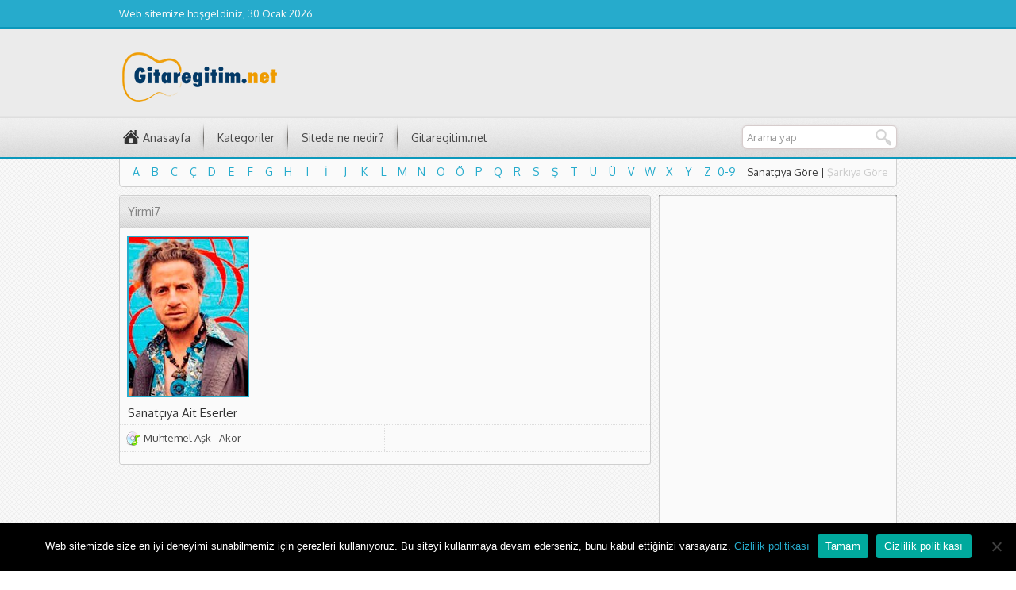

--- FILE ---
content_type: text/html; charset=UTF-8
request_url: https://akor.gitaregitim.net/sanatci/27/
body_size: 6290
content:
<!DOCTYPE html>
<html lang="tr">
<head>
<meta charset="UTF-8" />
<link href='https://fonts.googleapis.com/css?family=Oxygen:400,300,700&amp;subset=latin,latin-ext' rel='stylesheet' type='text/css'>
<link rel="stylesheet" type="text/css" href="https://akor.gitaregitim.net/wp-content/themes/beste/style.css" media="all" />
<link rel="shortcut icon" href="https://akor.gitaregitim.net/wp-content/themes/beste/images/favicon.ico" type="image/x-icon">
<!--[if lt IE 9]>
<script src="https://akor.gitaregitim.net/wp-content/themes/beste/scripts/html5shiv.js"></script>
<![endif]-->

<style>a,.statsWidget span,.listing a:hover,.listing .category a:hover,.listing .comment a:hover,.listing.picture h3 a:hover,.navi a,.artistBlock h3 a:hover{color:#26ABCC}a:hover,.navi a:hover{color:#0b98bb}#menu-cont, #topbar{border-bottom:2px solid #0b98bb}#menu a:hover,#menu li:hover a,.sub-menu,#letters li a:hover,.artistCard,.listing .number,#menu li.home:hover a, #topbar, footer, .navi span, .navi a{background-color:#26ABCC}#menu .sub-menu a:hover{background:#0b98bb}footer{border-top:2px solid #0b98bb}</style>
<meta name='robots' content='index, follow, max-image-preview:large, max-snippet:-1, max-video-preview:-1' />
	<style>img:is([sizes="auto" i], [sizes^="auto," i]) { contain-intrinsic-size: 3000px 1500px }</style>
	
	<!-- This site is optimized with the Yoast SEO plugin v26.7 - https://yoast.com/wordpress/plugins/seo/ -->
	<title>Yirmi7 arşivleri - Gitareğitim.net Akor Deposu</title>
	<link rel="canonical" href="https://akor.gitaregitim.net/sanatci/27/" />
	<meta property="og:locale" content="tr_TR" />
	<meta property="og:type" content="article" />
	<meta property="og:title" content="Yirmi7 arşivleri - Gitareğitim.net Akor Deposu" />
	<meta property="og:url" content="https://akor.gitaregitim.net/sanatci/27/" />
	<meta property="og:site_name" content="Gitareğitim.net Akor Deposu" />
	<meta name="twitter:card" content="summary_large_image" />
	<script type="application/ld+json" class="yoast-schema-graph">{"@context":"https://schema.org","@graph":[{"@type":"CollectionPage","@id":"https://akor.gitaregitim.net/sanatci/27/","url":"https://akor.gitaregitim.net/sanatci/27/","name":"Yirmi7 arşivleri - Gitareğitim.net Akor Deposu","isPartOf":{"@id":"https://akor.gitaregitim.net/#website"},"breadcrumb":{"@id":"https://akor.gitaregitim.net/sanatci/27/#breadcrumb"},"inLanguage":"tr"},{"@type":"BreadcrumbList","@id":"https://akor.gitaregitim.net/sanatci/27/#breadcrumb","itemListElement":[{"@type":"ListItem","position":1,"name":"Anasayfa","item":"https://akor.gitaregitim.net/"},{"@type":"ListItem","position":2,"name":"Yirmi7"}]},{"@type":"WebSite","@id":"https://akor.gitaregitim.net/#website","url":"https://akor.gitaregitim.net/","name":"Gitareğitim.net Akor Deposu","description":"En Doğru Akorlar","publisher":{"@id":"https://akor.gitaregitim.net/#/schema/person/2ff7ff731874317d0b8bffa0b34ab6f3"},"potentialAction":[{"@type":"SearchAction","target":{"@type":"EntryPoint","urlTemplate":"https://akor.gitaregitim.net/?s={search_term_string}"},"query-input":{"@type":"PropertyValueSpecification","valueRequired":true,"valueName":"search_term_string"}}],"inLanguage":"tr"},{"@type":["Person","Organization"],"@id":"https://akor.gitaregitim.net/#/schema/person/2ff7ff731874317d0b8bffa0b34ab6f3","name":"gitaregitim","image":{"@type":"ImageObject","inLanguage":"tr","@id":"https://akor.gitaregitim.net/#/schema/person/image/","url":"https://secure.gravatar.com/avatar/6455d187fedbefa7d2c392fcff8202675894c3060e87c2458d054eb76aea9a93?s=96&d=mm&r=g","contentUrl":"https://secure.gravatar.com/avatar/6455d187fedbefa7d2c392fcff8202675894c3060e87c2458d054eb76aea9a93?s=96&d=mm&r=g","caption":"gitaregitim"},"logo":{"@id":"https://akor.gitaregitim.net/#/schema/person/image/"}}]}</script>
	<!-- / Yoast SEO plugin. -->


<link rel='dns-prefetch' href='//ajax.googleapis.com' />
<link rel="alternate" type="application/rss+xml" title="Gitareğitim.net Akor Deposu &raquo; Yirmi7 Sanatçı akışı" href="https://akor.gitaregitim.net/sanatci/27/feed/" />
<style id='classic-theme-styles-inline-css' type='text/css'>
/*! This file is auto-generated */
.wp-block-button__link{color:#fff;background-color:#32373c;border-radius:9999px;box-shadow:none;text-decoration:none;padding:calc(.667em + 2px) calc(1.333em + 2px);font-size:1.125em}.wp-block-file__button{background:#32373c;color:#fff;text-decoration:none}
</style>
<style id='global-styles-inline-css' type='text/css'>
:root{--wp--preset--aspect-ratio--square: 1;--wp--preset--aspect-ratio--4-3: 4/3;--wp--preset--aspect-ratio--3-4: 3/4;--wp--preset--aspect-ratio--3-2: 3/2;--wp--preset--aspect-ratio--2-3: 2/3;--wp--preset--aspect-ratio--16-9: 16/9;--wp--preset--aspect-ratio--9-16: 9/16;--wp--preset--color--black: #000000;--wp--preset--color--cyan-bluish-gray: #abb8c3;--wp--preset--color--white: #ffffff;--wp--preset--color--pale-pink: #f78da7;--wp--preset--color--vivid-red: #cf2e2e;--wp--preset--color--luminous-vivid-orange: #ff6900;--wp--preset--color--luminous-vivid-amber: #fcb900;--wp--preset--color--light-green-cyan: #7bdcb5;--wp--preset--color--vivid-green-cyan: #00d084;--wp--preset--color--pale-cyan-blue: #8ed1fc;--wp--preset--color--vivid-cyan-blue: #0693e3;--wp--preset--color--vivid-purple: #9b51e0;--wp--preset--gradient--vivid-cyan-blue-to-vivid-purple: linear-gradient(135deg,rgba(6,147,227,1) 0%,rgb(155,81,224) 100%);--wp--preset--gradient--light-green-cyan-to-vivid-green-cyan: linear-gradient(135deg,rgb(122,220,180) 0%,rgb(0,208,130) 100%);--wp--preset--gradient--luminous-vivid-amber-to-luminous-vivid-orange: linear-gradient(135deg,rgba(252,185,0,1) 0%,rgba(255,105,0,1) 100%);--wp--preset--gradient--luminous-vivid-orange-to-vivid-red: linear-gradient(135deg,rgba(255,105,0,1) 0%,rgb(207,46,46) 100%);--wp--preset--gradient--very-light-gray-to-cyan-bluish-gray: linear-gradient(135deg,rgb(238,238,238) 0%,rgb(169,184,195) 100%);--wp--preset--gradient--cool-to-warm-spectrum: linear-gradient(135deg,rgb(74,234,220) 0%,rgb(151,120,209) 20%,rgb(207,42,186) 40%,rgb(238,44,130) 60%,rgb(251,105,98) 80%,rgb(254,248,76) 100%);--wp--preset--gradient--blush-light-purple: linear-gradient(135deg,rgb(255,206,236) 0%,rgb(152,150,240) 100%);--wp--preset--gradient--blush-bordeaux: linear-gradient(135deg,rgb(254,205,165) 0%,rgb(254,45,45) 50%,rgb(107,0,62) 100%);--wp--preset--gradient--luminous-dusk: linear-gradient(135deg,rgb(255,203,112) 0%,rgb(199,81,192) 50%,rgb(65,88,208) 100%);--wp--preset--gradient--pale-ocean: linear-gradient(135deg,rgb(255,245,203) 0%,rgb(182,227,212) 50%,rgb(51,167,181) 100%);--wp--preset--gradient--electric-grass: linear-gradient(135deg,rgb(202,248,128) 0%,rgb(113,206,126) 100%);--wp--preset--gradient--midnight: linear-gradient(135deg,rgb(2,3,129) 0%,rgb(40,116,252) 100%);--wp--preset--font-size--small: 13px;--wp--preset--font-size--medium: 20px;--wp--preset--font-size--large: 36px;--wp--preset--font-size--x-large: 42px;--wp--preset--spacing--20: 0.44rem;--wp--preset--spacing--30: 0.67rem;--wp--preset--spacing--40: 1rem;--wp--preset--spacing--50: 1.5rem;--wp--preset--spacing--60: 2.25rem;--wp--preset--spacing--70: 3.38rem;--wp--preset--spacing--80: 5.06rem;--wp--preset--shadow--natural: 6px 6px 9px rgba(0, 0, 0, 0.2);--wp--preset--shadow--deep: 12px 12px 50px rgba(0, 0, 0, 0.4);--wp--preset--shadow--sharp: 6px 6px 0px rgba(0, 0, 0, 0.2);--wp--preset--shadow--outlined: 6px 6px 0px -3px rgba(255, 255, 255, 1), 6px 6px rgba(0, 0, 0, 1);--wp--preset--shadow--crisp: 6px 6px 0px rgba(0, 0, 0, 1);}:where(.is-layout-flex){gap: 0.5em;}:where(.is-layout-grid){gap: 0.5em;}body .is-layout-flex{display: flex;}.is-layout-flex{flex-wrap: wrap;align-items: center;}.is-layout-flex > :is(*, div){margin: 0;}body .is-layout-grid{display: grid;}.is-layout-grid > :is(*, div){margin: 0;}:where(.wp-block-columns.is-layout-flex){gap: 2em;}:where(.wp-block-columns.is-layout-grid){gap: 2em;}:where(.wp-block-post-template.is-layout-flex){gap: 1.25em;}:where(.wp-block-post-template.is-layout-grid){gap: 1.25em;}.has-black-color{color: var(--wp--preset--color--black) !important;}.has-cyan-bluish-gray-color{color: var(--wp--preset--color--cyan-bluish-gray) !important;}.has-white-color{color: var(--wp--preset--color--white) !important;}.has-pale-pink-color{color: var(--wp--preset--color--pale-pink) !important;}.has-vivid-red-color{color: var(--wp--preset--color--vivid-red) !important;}.has-luminous-vivid-orange-color{color: var(--wp--preset--color--luminous-vivid-orange) !important;}.has-luminous-vivid-amber-color{color: var(--wp--preset--color--luminous-vivid-amber) !important;}.has-light-green-cyan-color{color: var(--wp--preset--color--light-green-cyan) !important;}.has-vivid-green-cyan-color{color: var(--wp--preset--color--vivid-green-cyan) !important;}.has-pale-cyan-blue-color{color: var(--wp--preset--color--pale-cyan-blue) !important;}.has-vivid-cyan-blue-color{color: var(--wp--preset--color--vivid-cyan-blue) !important;}.has-vivid-purple-color{color: var(--wp--preset--color--vivid-purple) !important;}.has-black-background-color{background-color: var(--wp--preset--color--black) !important;}.has-cyan-bluish-gray-background-color{background-color: var(--wp--preset--color--cyan-bluish-gray) !important;}.has-white-background-color{background-color: var(--wp--preset--color--white) !important;}.has-pale-pink-background-color{background-color: var(--wp--preset--color--pale-pink) !important;}.has-vivid-red-background-color{background-color: var(--wp--preset--color--vivid-red) !important;}.has-luminous-vivid-orange-background-color{background-color: var(--wp--preset--color--luminous-vivid-orange) !important;}.has-luminous-vivid-amber-background-color{background-color: var(--wp--preset--color--luminous-vivid-amber) !important;}.has-light-green-cyan-background-color{background-color: var(--wp--preset--color--light-green-cyan) !important;}.has-vivid-green-cyan-background-color{background-color: var(--wp--preset--color--vivid-green-cyan) !important;}.has-pale-cyan-blue-background-color{background-color: var(--wp--preset--color--pale-cyan-blue) !important;}.has-vivid-cyan-blue-background-color{background-color: var(--wp--preset--color--vivid-cyan-blue) !important;}.has-vivid-purple-background-color{background-color: var(--wp--preset--color--vivid-purple) !important;}.has-black-border-color{border-color: var(--wp--preset--color--black) !important;}.has-cyan-bluish-gray-border-color{border-color: var(--wp--preset--color--cyan-bluish-gray) !important;}.has-white-border-color{border-color: var(--wp--preset--color--white) !important;}.has-pale-pink-border-color{border-color: var(--wp--preset--color--pale-pink) !important;}.has-vivid-red-border-color{border-color: var(--wp--preset--color--vivid-red) !important;}.has-luminous-vivid-orange-border-color{border-color: var(--wp--preset--color--luminous-vivid-orange) !important;}.has-luminous-vivid-amber-border-color{border-color: var(--wp--preset--color--luminous-vivid-amber) !important;}.has-light-green-cyan-border-color{border-color: var(--wp--preset--color--light-green-cyan) !important;}.has-vivid-green-cyan-border-color{border-color: var(--wp--preset--color--vivid-green-cyan) !important;}.has-pale-cyan-blue-border-color{border-color: var(--wp--preset--color--pale-cyan-blue) !important;}.has-vivid-cyan-blue-border-color{border-color: var(--wp--preset--color--vivid-cyan-blue) !important;}.has-vivid-purple-border-color{border-color: var(--wp--preset--color--vivid-purple) !important;}.has-vivid-cyan-blue-to-vivid-purple-gradient-background{background: var(--wp--preset--gradient--vivid-cyan-blue-to-vivid-purple) !important;}.has-light-green-cyan-to-vivid-green-cyan-gradient-background{background: var(--wp--preset--gradient--light-green-cyan-to-vivid-green-cyan) !important;}.has-luminous-vivid-amber-to-luminous-vivid-orange-gradient-background{background: var(--wp--preset--gradient--luminous-vivid-amber-to-luminous-vivid-orange) !important;}.has-luminous-vivid-orange-to-vivid-red-gradient-background{background: var(--wp--preset--gradient--luminous-vivid-orange-to-vivid-red) !important;}.has-very-light-gray-to-cyan-bluish-gray-gradient-background{background: var(--wp--preset--gradient--very-light-gray-to-cyan-bluish-gray) !important;}.has-cool-to-warm-spectrum-gradient-background{background: var(--wp--preset--gradient--cool-to-warm-spectrum) !important;}.has-blush-light-purple-gradient-background{background: var(--wp--preset--gradient--blush-light-purple) !important;}.has-blush-bordeaux-gradient-background{background: var(--wp--preset--gradient--blush-bordeaux) !important;}.has-luminous-dusk-gradient-background{background: var(--wp--preset--gradient--luminous-dusk) !important;}.has-pale-ocean-gradient-background{background: var(--wp--preset--gradient--pale-ocean) !important;}.has-electric-grass-gradient-background{background: var(--wp--preset--gradient--electric-grass) !important;}.has-midnight-gradient-background{background: var(--wp--preset--gradient--midnight) !important;}.has-small-font-size{font-size: var(--wp--preset--font-size--small) !important;}.has-medium-font-size{font-size: var(--wp--preset--font-size--medium) !important;}.has-large-font-size{font-size: var(--wp--preset--font-size--large) !important;}.has-x-large-font-size{font-size: var(--wp--preset--font-size--x-large) !important;}
:where(.wp-block-post-template.is-layout-flex){gap: 1.25em;}:where(.wp-block-post-template.is-layout-grid){gap: 1.25em;}
:where(.wp-block-columns.is-layout-flex){gap: 2em;}:where(.wp-block-columns.is-layout-grid){gap: 2em;}
:root :where(.wp-block-pullquote){font-size: 1.5em;line-height: 1.6;}
</style>
<link rel='stylesheet' id='wpo_min-header-0-css' href='https://akor.gitaregitim.net/wp-content/cache/wpo-minify/1767981291/assets/wpo-minify-header-c1902618.min.css' type='text/css' media='all' />
<script type="text/javascript" src="https://akor.gitaregitim.net/wp-content/cache/wpo-minify/1767981291/assets/wpo-minify-header-a0c5097f.min.js" id="wpo_min-header-0-js"></script>
<link rel="https://api.w.org/" href="https://akor.gitaregitim.net/wp-json/" /><link rel="EditURI" type="application/rsd+xml" title="RSD" href="https://akor.gitaregitim.net/xmlrpc.php?rsd" />
<link rel="icon" href="https://akor.gitaregitim.net/wp-content/uploads/2021/06/cropped-favicon5-32x32.jpg" sizes="32x32" />
<link rel="icon" href="https://akor.gitaregitim.net/wp-content/uploads/2021/06/cropped-favicon5-192x192.jpg" sizes="192x192" />
<link rel="apple-touch-icon" href="https://akor.gitaregitim.net/wp-content/uploads/2021/06/cropped-favicon5-180x180.jpg" />
<meta name="msapplication-TileImage" content="https://akor.gitaregitim.net/wp-content/uploads/2021/06/cropped-favicon5-270x270.jpg" />
<script async src="https://pagead2.googlesyndication.com/pagead/js/adsbygoogle.js?client=ca-pub-8867129766767040"
     crossorigin="anonymous"></script>

<!-- Global site tag (gtag.js) - Google Analytics -->
<script async src="https://www.googletagmanager.com/gtag/js?id=UA-170078561-1"></script>
<script>
  window.dataLayer = window.dataLayer || [];
  function gtag(){dataLayer.push(arguments);}
  gtag('js', new Date());

  gtag('config', 'UA-170078561-1');
</script>


</head>

<body class="archive tax-sanatci term-120 wp-theme-beste cookies-not-set">

<header>
	<section id="topbar">
		<div id="topbar-cont">
			<div id="info">
				Web sitemize hoşgeldiniz, 30 Ocak 2026			</div>
			<nav id="topmenu">
							</nav>
		</div>
	</section>
	<section id="banner">
		<div id="header-logo">
			<h1><a href="https://akor.gitaregitim.net"><img width="230" height="70" src="https://akor.gitaregitim.net/wp-content/uploads/2016/01/logo.png" alt="Gitareğitim.net Akor Deposu" title="Gitareğitim.net Akor Deposu - Anasayfa" /></a></h1>
		</div>
		<div id="banner-ad"> <!-- akor_header_reklam -->
<ins class="adsbygoogle"
     style="display:block"
     data-ad-client="ca-pub-8867129766767040"
     data-ad-slot="6248581170"
     data-ad-format="auto"></ins>
<script>
     (adsbygoogle = window.adsbygoogle || []).push({});
</script></div>
	</section>
	<section id="menu-cont">
		<div class="menugroup">
		<nav id="menu">
			<ul id="menu-ana-menu" class="menu"><li id="menu-item-1022" class="menu-item menu-item-type-custom menu-item-object-custom menu-item-has-children menu-item-1022"><a href="#">Kategoriler</a>
<ul class="sub-menu">
	<li id="menu-item-1036" class="menu-item menu-item-type-taxonomy menu-item-object-category menu-item-1036"><a href="https://akor.gitaregitim.net/category/yerli-muzik/">Yerli Müzik</a></li>
	<li id="menu-item-1035" class="menu-item menu-item-type-taxonomy menu-item-object-category menu-item-1035"><a href="https://akor.gitaregitim.net/category/yabanci-muzik/">Yabancı Müzik</a></li>
	<li id="menu-item-1032" class="menu-item menu-item-type-taxonomy menu-item-object-category menu-item-1032"><a href="https://akor.gitaregitim.net/category/turk-halk-muzigi/">Türk Halk Müziği</a></li>
	<li id="menu-item-1033" class="menu-item menu-item-type-taxonomy menu-item-object-category menu-item-1033"><a href="https://akor.gitaregitim.net/category/turk-sanat-muzigi/">Türk Sanat Müziği</a></li>
	<li id="menu-item-1030" class="menu-item menu-item-type-taxonomy menu-item-object-category menu-item-1030"><a href="https://akor.gitaregitim.net/category/pop/">Pop</a></li>
	<li id="menu-item-1031" class="menu-item menu-item-type-taxonomy menu-item-object-category menu-item-1031"><a href="https://akor.gitaregitim.net/category/rock/">Rock</a></li>
	<li id="menu-item-1023" class="menu-item menu-item-type-taxonomy menu-item-object-category menu-item-1023"><a href="https://akor.gitaregitim.net/category/anadolu-rock/">Anadolu Rock</a></li>
	<li id="menu-item-1027" class="menu-item menu-item-type-taxonomy menu-item-object-category menu-item-1027"><a href="https://akor.gitaregitim.net/category/heavy-metal/">Heavy Metal</a></li>
	<li id="menu-item-1029" class="menu-item menu-item-type-taxonomy menu-item-object-category menu-item-1029"><a href="https://akor.gitaregitim.net/category/ozgun-muzik/">Özgün Müzik</a></li>
	<li id="menu-item-1028" class="menu-item menu-item-type-taxonomy menu-item-object-category menu-item-1028"><a href="https://akor.gitaregitim.net/category/mars/">Marş</a></li>
	<li id="menu-item-1024" class="menu-item menu-item-type-taxonomy menu-item-object-category menu-item-1024"><a href="https://akor.gitaregitim.net/category/caz/">Caz</a></li>
	<li id="menu-item-1025" class="menu-item menu-item-type-taxonomy menu-item-object-category menu-item-1025"><a href="https://akor.gitaregitim.net/category/diger/">Diğer</a></li>
	<li id="menu-item-1026" class="menu-item menu-item-type-taxonomy menu-item-object-category menu-item-1026"><a href="https://akor.gitaregitim.net/category/genel/">Genel</a></li>
</ul>
</li>
<li id="menu-item-421" class="menu-item menu-item-type-post_type menu-item-object-page menu-item-421"><a href="https://akor.gitaregitim.net/nedir/">Sitede ne nedir?</a></li>
<li id="menu-item-470" class="menu-item menu-item-type-custom menu-item-object-custom menu-item-470"><a href="https://www.gitaregitim.net">Gitaregitim.net</a></li>
</ul>		</nav>
		<form method="get" id="safir-searchform" action="https://akor.gitaregitim.net">
			<input type="text" name="s" id="safir-s" value="Arama yap" onblur="if(this.value=='') this.value=this.defaultValue;" onfocus="if(this.value==this.defaultValue) this.value='';" />
			<input type="submit" value="Ara" id="safir-searchsubmit" title="Aramaya başla" />
		</form>
		</div>
	</section>
</header>

<div id="wrapper">
		<section id="letters" class="box">
		<div id="letter-list">
			<ul id="artist-letters">
				<li><a title="A ile başlayan sanatçıları listele" href="https://akor.gitaregitim.net/sanatcilar?harf=A">A</a></li><li><a title="B ile başlayan sanatçıları listele" href="https://akor.gitaregitim.net/sanatcilar?harf=B">B</a></li><li><a title="C ile başlayan sanatçıları listele" href="https://akor.gitaregitim.net/sanatcilar?harf=C">C</a></li><li><a title="Ç ile başlayan sanatçıları listele" href="https://akor.gitaregitim.net/sanatcilar?harf=%C3%87">Ç</a></li><li><a title="D ile başlayan sanatçıları listele" href="https://akor.gitaregitim.net/sanatcilar?harf=D">D</a></li><li><a title="E ile başlayan sanatçıları listele" href="https://akor.gitaregitim.net/sanatcilar?harf=E">E</a></li><li><a title="F ile başlayan sanatçıları listele" href="https://akor.gitaregitim.net/sanatcilar?harf=F">F</a></li><li><a title="G ile başlayan sanatçıları listele" href="https://akor.gitaregitim.net/sanatcilar?harf=G">G</a></li><li><a title="H ile başlayan sanatçıları listele" href="https://akor.gitaregitim.net/sanatcilar?harf=H">H</a></li><li><a title="I ile başlayan sanatçıları listele" href="https://akor.gitaregitim.net/sanatcilar?harf=I">I</a></li><li><a title="İ ile başlayan sanatçıları listele" href="https://akor.gitaregitim.net/sanatcilar?harf=%C4%B0">İ</a></li><li><a title="J ile başlayan sanatçıları listele" href="https://akor.gitaregitim.net/sanatcilar?harf=J">J</a></li><li><a title="K ile başlayan sanatçıları listele" href="https://akor.gitaregitim.net/sanatcilar?harf=K">K</a></li><li><a title="L ile başlayan sanatçıları listele" href="https://akor.gitaregitim.net/sanatcilar?harf=L">L</a></li><li><a title="M ile başlayan sanatçıları listele" href="https://akor.gitaregitim.net/sanatcilar?harf=M">M</a></li><li><a title="N ile başlayan sanatçıları listele" href="https://akor.gitaregitim.net/sanatcilar?harf=N">N</a></li><li><a title="O ile başlayan sanatçıları listele" href="https://akor.gitaregitim.net/sanatcilar?harf=O">O</a></li><li><a title="Ö ile başlayan sanatçıları listele" href="https://akor.gitaregitim.net/sanatcilar?harf=%C3%96">Ö</a></li><li><a title="P ile başlayan sanatçıları listele" href="https://akor.gitaregitim.net/sanatcilar?harf=P">P</a></li><li><a title="Q ile başlayan sanatçıları listele" href="https://akor.gitaregitim.net/sanatcilar?harf=Q">Q</a></li><li><a title="R ile başlayan sanatçıları listele" href="https://akor.gitaregitim.net/sanatcilar?harf=R">R</a></li><li><a title="S ile başlayan sanatçıları listele" href="https://akor.gitaregitim.net/sanatcilar?harf=S">S</a></li><li><a title="Ş ile başlayan sanatçıları listele" href="https://akor.gitaregitim.net/sanatcilar?harf=%C5%9E">Ş</a></li><li><a title="T ile başlayan sanatçıları listele" href="https://akor.gitaregitim.net/sanatcilar?harf=T">T</a></li><li><a title="U ile başlayan sanatçıları listele" href="https://akor.gitaregitim.net/sanatcilar?harf=U">U</a></li><li><a title="Ü ile başlayan sanatçıları listele" href="https://akor.gitaregitim.net/sanatcilar?harf=%C3%9C">Ü</a></li><li><a title="V ile başlayan sanatçıları listele" href="https://akor.gitaregitim.net/sanatcilar?harf=V">V</a></li><li><a title="W ile başlayan sanatçıları listele" href="https://akor.gitaregitim.net/sanatcilar?harf=W">W</a></li><li><a title="X ile başlayan sanatçıları listele" href="https://akor.gitaregitim.net/sanatcilar?harf=X">X</a></li><li><a title="Y ile başlayan sanatçıları listele" href="https://akor.gitaregitim.net/sanatcilar?harf=Y">Y</a></li><li><a title="Z ile başlayan sanatçıları listele" href="https://akor.gitaregitim.net/sanatcilar?harf=Z">Z</a></li><li><a title="0-9 ile başlayan sanatçıları listele" href="https://akor.gitaregitim.net/sanatcilar?harf=0-9">0-9</a></li>			</ul>
			<ul id="song-letters">
				<li><a title="A ile başlayan şarkıları listele" href="https://akor.gitaregitim.net/sarkilar?harf=A">A</a></li><li><a title="B ile başlayan şarkıları listele" href="https://akor.gitaregitim.net/sarkilar?harf=B">B</a></li><li><a title="C ile başlayan şarkıları listele" href="https://akor.gitaregitim.net/sarkilar?harf=C">C</a></li><li><a title="Ç ile başlayan şarkıları listele" href="https://akor.gitaregitim.net/sarkilar?harf=Ç">Ç</a></li><li><a title="D ile başlayan şarkıları listele" href="https://akor.gitaregitim.net/sarkilar?harf=D">D</a></li><li><a title="E ile başlayan şarkıları listele" href="https://akor.gitaregitim.net/sarkilar?harf=E">E</a></li><li><a title="F ile başlayan şarkıları listele" href="https://akor.gitaregitim.net/sarkilar?harf=F">F</a></li><li><a title="G ile başlayan şarkıları listele" href="https://akor.gitaregitim.net/sarkilar?harf=G">G</a></li><li><a title="H ile başlayan şarkıları listele" href="https://akor.gitaregitim.net/sarkilar?harf=H">H</a></li><li><a title="I ile başlayan şarkıları listele" href="https://akor.gitaregitim.net/sarkilar?harf=I">I</a></li><li><a title="İ ile başlayan şarkıları listele" href="https://akor.gitaregitim.net/sarkilar?harf=İ">İ</a></li><li><a title="J ile başlayan şarkıları listele" href="https://akor.gitaregitim.net/sarkilar?harf=J">J</a></li><li><a title="K ile başlayan şarkıları listele" href="https://akor.gitaregitim.net/sarkilar?harf=K">K</a></li><li><a title="L ile başlayan şarkıları listele" href="https://akor.gitaregitim.net/sarkilar?harf=L">L</a></li><li><a title="M ile başlayan şarkıları listele" href="https://akor.gitaregitim.net/sarkilar?harf=M">M</a></li><li><a title="N ile başlayan şarkıları listele" href="https://akor.gitaregitim.net/sarkilar?harf=N">N</a></li><li><a title="O ile başlayan şarkıları listele" href="https://akor.gitaregitim.net/sarkilar?harf=O">O</a></li><li><a title="Ö ile başlayan şarkıları listele" href="https://akor.gitaregitim.net/sarkilar?harf=Ö">Ö</a></li><li><a title="P ile başlayan şarkıları listele" href="https://akor.gitaregitim.net/sarkilar?harf=P">P</a></li><li><a title="Q ile başlayan şarkıları listele" href="https://akor.gitaregitim.net/sarkilar?harf=Q">Q</a></li><li><a title="R ile başlayan şarkıları listele" href="https://akor.gitaregitim.net/sarkilar?harf=R">R</a></li><li><a title="S ile başlayan şarkıları listele" href="https://akor.gitaregitim.net/sarkilar?harf=S">S</a></li><li><a title="Ş ile başlayan şarkıları listele" href="https://akor.gitaregitim.net/sarkilar?harf=Ş">Ş</a></li><li><a title="T ile başlayan şarkıları listele" href="https://akor.gitaregitim.net/sarkilar?harf=T">T</a></li><li><a title="U ile başlayan şarkıları listele" href="https://akor.gitaregitim.net/sarkilar?harf=U">U</a></li><li><a title="Ü ile başlayan şarkıları listele" href="https://akor.gitaregitim.net/sarkilar?harf=Ü">Ü</a></li><li><a title="V ile başlayan şarkıları listele" href="https://akor.gitaregitim.net/sarkilar?harf=V">V</a></li><li><a title="W ile başlayan şarkıları listele" href="https://akor.gitaregitim.net/sarkilar?harf=W">W</a></li><li><a title="X ile başlayan şarkıları listele" href="https://akor.gitaregitim.net/sarkilar?harf=X">X</a></li><li><a title="Y ile başlayan şarkıları listele" href="https://akor.gitaregitim.net/sarkilar?harf=Y">Y</a></li><li><a title="Z ile başlayan şarkıları listele" href="https://akor.gitaregitim.net/sarkilar?harf=Z">Z</a></li><li><a title="0-9 ile başlayan şarkıları listele" href="https://akor.gitaregitim.net/sarkilar?harf=0-9">0-9</a></li>			</ul>
		</div>
		<div class="links">
			<a href="#" class="active" data-id="artist-letters">Sanatçıya Göre</a> |
			<a href="#" class="passive" data-id="song-letters">Şarkıya Göre</a>
		</div>
	</section><!--letters-->
	
	
	
	<section id="main">
		<section id="content" class="box">

<h1 class="mainHeading">Yirmi7</h1>
<div id="artist-info" class="reading">
	<div class="artistCard">
				<img src="https://akor.gitaregitim.net/wp-content/uploads/2016/05/27-150x200.jpg" alt="Yirmi7" width="150" height="200" />
			</div>
	</div>

<h2 class="headingX">Sanatçıya Ait Eserler</h2>
<div class="listing wide icon" style="margin:0 -9px 0; ">
	<article class="odd noborder">
	<a href="https://akor.gitaregitim.net/muhtemel-ask-akor/">Muhtemel Aşk - Akor</a>
</article>
</div>

<div style="margin:0 -9px -9px;">
	<div class="navi"><div class="left"></div><div class="right"></div></div>
</div>

</section>
<!--content, single or main-->

<aside>
	<section class="panel"><div class="box">			<div class="textwidget"><p><!-- esnek_jarida --><br />
<ins class="adsbygoogle" style="display: block;" data-ad-client="ca-pub-8867129766767040" data-ad-slot="7886460895" data-ad-format="auto" data-full-width-responsive="true"></ins><br />
<script>
     (adsbygoogle = window.adsbygoogle || []).push({});
</script></p>
</div>
		</div></section></aside>
	</section>
	<!--main-->

</div>
<!--wrapper-->

<footer>
	<div id="footer-cont">
		<section id="footer-menu">
			<div id="copyright">akor.gitaregitim.net | Gitar ve her türlü eşlik çalgısı için akorlar</div>
			<nav>
							</nav>
		</section>
		<section id="social">
				<ul>
							<li class="facebook"><a target="_blank" href="#" title="Sitemizi facebook üzerinden takip edin"></a></li>
							<li class="twitter"><a target="_blank" href="#" title="Sitemizi twitter üzerinden takip edin"></a></li>
							<li class="youtube"><a target="_blank" href="#" title="Sitemizi youtube üzerinden takip edin"></a></li>
							<li class="pinterest"><a target="_blank" href="#" title="Sitemizi pinterest üzerinden takip edin"></a></li>
							<li class="mail"><a target="_blank" href="#" title="Sitemizi mail üzerinden takip edin"></a></li>
							<li class="rss"><a target="_blank" href="https://akor.gitaregitim.net/feed/" title="Sitemizi rss üzerinden takip edin"></a></li>
					</ul>
		</section>
	</div>
</footer>
<script type="speculationrules">
{"prefetch":[{"source":"document","where":{"and":[{"href_matches":"\/*"},{"not":{"href_matches":["\/wp-*.php","\/wp-admin\/*","\/wp-content\/uploads\/*","\/wp-content\/*","\/wp-content\/plugins\/*","\/wp-content\/themes\/beste\/*","\/*\\?(.+)"]}},{"not":{"selector_matches":"a[rel~=\"nofollow\"]"}},{"not":{"selector_matches":".no-prefetch, .no-prefetch a"}}]},"eagerness":"conservative"}]}
</script>
<script type="text/javascript" src="https://ajax.googleapis.com/ajax/libs/jquery/1.11.1/jquery.min.js" id="jquery-js"></script>
<script type="text/javascript" src="https://akor.gitaregitim.net/wp-content/cache/wpo-minify/1767981291/assets/wpo-minify-footer-4de00654.min.js" id="wpo_min-footer-1-js"></script>

		<!-- Cookie Notice plugin v2.5.11 by Hu-manity.co https://hu-manity.co/ -->
		<div id="cookie-notice" role="dialog" class="cookie-notice-hidden cookie-revoke-hidden cn-position-bottom" aria-label="Cookie Notice" style="background-color: rgba(0,0,0,1);"><div class="cookie-notice-container" style="color: #fff"><span id="cn-notice-text" class="cn-text-container">Web sitemizde size en iyi deneyimi sunabilmemiz için çerezleri kullanıyoruz. Bu siteyi kullanmaya devam ederseniz, bunu kabul ettiğinizi varsayarız. <a href="https://akor.gitaregitim.net/gizlilik-politikasi/" target="_blank" id="cn-more-info" class="cn-privacy-policy-link cn-link" data-link-url="https://akor.gitaregitim.net/gizlilik-politikasi/" data-link-target="_blank">Gizlilik politikası</a></span><span id="cn-notice-buttons" class="cn-buttons-container"><button id="cn-accept-cookie" data-cookie-set="accept" class="cn-set-cookie cn-button" aria-label="Tamam" style="background-color: #00a99d">Tamam</button><button data-link-url="https://akor.gitaregitim.net/gizlilik-politikasi/" data-link-target="_blank" id="cn-more-info" class="cn-more-info cn-button" aria-label="Gizlilik politikası" style="background-color: #00a99d">Gizlilik politikası</button></span><button type="button" id="cn-close-notice" data-cookie-set="accept" class="cn-close-icon" aria-label="Hayır"></button></div>
			
		</div>
		<!-- / Cookie Notice plugin --><link rel="stylesheet" href="https://cdn.rawgit.com/jessegavin/jQuery-Chord-Transposer/master/jquery.transposer.css">
<script src="https://ajax.googleapis.com/ajax/libs/jquery/3.4.1/jquery.min.js"></script>	
<script src="https://cdn.rawgit.com/jessegavin/jQuery-Chord-Transposer/master/jquery.transposer.js"></script>
<script>
  $(function() {
    $("pre").transpose();
  });
</script></body>
</html>


--- FILE ---
content_type: text/html; charset=utf-8
request_url: https://www.google.com/recaptcha/api2/aframe
body_size: 266
content:
<!DOCTYPE HTML><html><head><meta http-equiv="content-type" content="text/html; charset=UTF-8"></head><body><script nonce="mPmL79quPoPhwIDuLu7EBg">/** Anti-fraud and anti-abuse applications only. See google.com/recaptcha */ try{var clients={'sodar':'https://pagead2.googlesyndication.com/pagead/sodar?'};window.addEventListener("message",function(a){try{if(a.source===window.parent){var b=JSON.parse(a.data);var c=clients[b['id']];if(c){var d=document.createElement('img');d.src=c+b['params']+'&rc='+(localStorage.getItem("rc::a")?sessionStorage.getItem("rc::b"):"");window.document.body.appendChild(d);sessionStorage.setItem("rc::e",parseInt(sessionStorage.getItem("rc::e")||0)+1);localStorage.setItem("rc::h",'1769780816580');}}}catch(b){}});window.parent.postMessage("_grecaptcha_ready", "*");}catch(b){}</script></body></html>